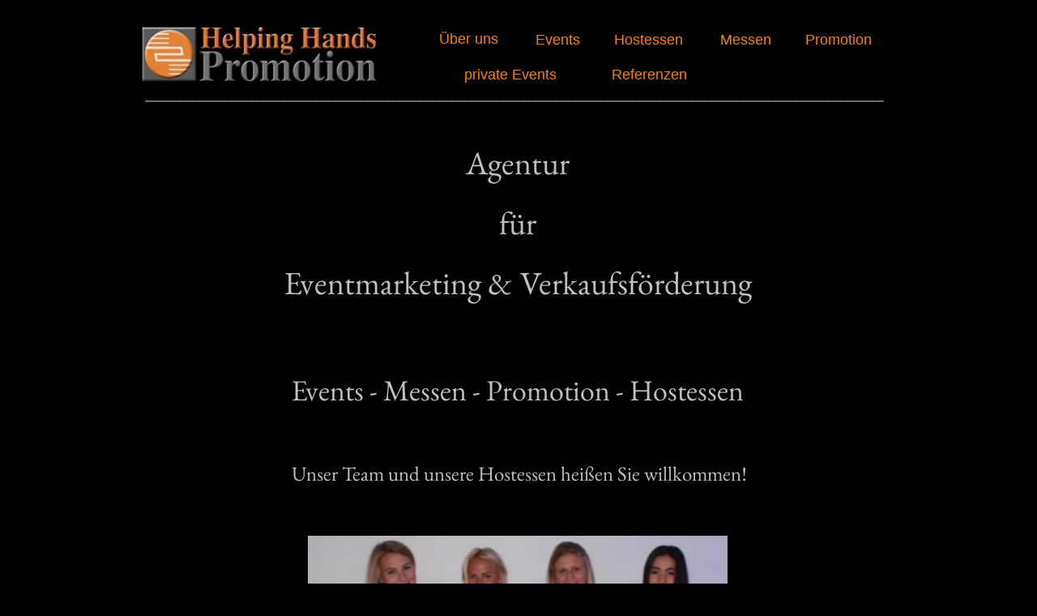

--- FILE ---
content_type: text/html
request_url: https://helpinghands.de/
body_size: 168432
content:
<!DOCTYPE html>
<html>
<head>
<meta charset="UTF-8">
<title>Events - Messen - Hostessen - Helping Hands Promotion</title>
<meta name="referrer" content="same-origin">
<meta name="robots" content="max-image-preview:large">
<meta name="viewport" content="width=960">
<link rel="preload" href="css/EBGaramond-Regular.woff2" as="font" crossorigin>
<style>html,body{-webkit-text-zoom:reset !important}@font-face{font-display:block;font-family:"EB Garamond";src:url('css/EBGaramond-Regular.woff2') format('woff2'),url('css/EBGaramond-Regular.woff') format('woff');font-weight:400}body>div{font-size:0}p,span,h1,h2,h3,h4,h5,h6,a,li{margin:0;word-spacing:normal;word-wrap:break-word;-ms-word-wrap:break-word;pointer-events:auto;-ms-text-size-adjust:none !important;-moz-text-size-adjust:none !important;-webkit-text-size-adjust:none !important;text-size-adjust:none !important;max-height:10000000px}sup{font-size:inherit;vertical-align:baseline;position:relative;top:-0.4em}sub{font-size:inherit;vertical-align:baseline;position:relative;top:0.4em}ul{display:block;word-spacing:normal;word-wrap:break-word;line-break:normal;list-style-type:none;padding:0;margin:0;-moz-padding-start:0;-khtml-padding-start:0;-webkit-padding-start:0;-o-padding-start:0;-padding-start:0;-webkit-margin-before:0;-webkit-margin-after:0}li{display:block;white-space:normal}[data-marker]::before{content:attr(data-marker) ' ';-webkit-user-select:none;-khtml-user-select:none;-moz-user-select:none;-ms-user-select:none;-o-user-select:none;user-select:none;text-wrap:nowrap}li p{-webkit-touch-callout:none;-webkit-user-select:none;-khtml-user-select:none;-moz-user-select:none;-ms-user-select:none;-o-user-select:none;user-select:none}form{display:inline-block}a{text-decoration:inherit;color:inherit;-webkit-tap-highlight-color:rgba(0,0,0,0)}textarea{resize:none}.shm-l{float:left;clear:left}.shm-r{float:right;clear:right;shape-outside:content-box}.btf{display:none}.plyr{min-width:0 !important}html{font-family:sans-serif}body{font-size:0;margin:0;--z:1;zoom:var(--z)}audio,video{display:inline-block;vertical-align:baseline}audio:not([controls]){display:none;height:0}[hidden],template{display:none}a{background:0 0;outline:0}b,strong{font-weight:700}dfn{font-style:italic}h1,h2,h3,h4,h5,h6{font-size:1em;line-height:1;margin:0}img{border:0}svg:not(:root){overflow:hidden}button,input,optgroup,select,textarea{color:inherit;font:inherit;margin:0}button{overflow:visible}button,select{text-transform:none}button,html input[type=button],input[type=submit]{-webkit-appearance:button;cursor:pointer;box-sizing:border-box;white-space:normal}input[type=date],input[type=email],input[type=number],input[type=password],input[type=text],textarea{-webkit-appearance:none;appearance:none;box-sizing:border-box}button[disabled],html input[disabled]{cursor:default}button::-moz-focus-inner,input::-moz-focus-inner{border:0;padding:0}input{line-height:normal}input[type=checkbox],input[type=radio]{box-sizing:border-box;padding:0}input[type=number]::-webkit-inner-spin-button,input[type=number]::-webkit-outer-spin-button{height:auto}input[type=search]{-webkit-appearance:textfield;-moz-box-sizing:content-box;-webkit-box-sizing:content-box;box-sizing:content-box}input[type=search]::-webkit-search-cancel-button,input[type=search]::-webkit-search-decoration{-webkit-appearance:none}textarea{overflow:auto;box-sizing:border-box;border-color:#ddd}optgroup{font-weight:700}table{border-collapse:collapse;border-spacing:0}td,th{padding:0}blockquote{margin-block-start:0;margin-block-end:0;margin-inline-start:0;margin-inline-end:0}:-webkit-full-screen-ancestor:not(iframe){-webkit-clip-path:initial !important}
html{-webkit-font-smoothing:antialiased; -moz-osx-font-smoothing:grayscale}#b{background-color:#000}.ps13{position:relative;margin-top:28px}.v2{display:block}.s14{width:960px;margin-left:auto;margin-right:auto;min-height:1848px}.z5{pointer-events:none}.v3{display:inline-block;vertical-align:top}.ps14{position:relative;margin-left:10px;margin-top:0}.s15{min-width:926px;width:926px;min-height:103px}.ps15{position:relative;margin-left:0;margin-top:0}.s16{min-width:301px;width:301px;min-height:79px;height:79px}.z6{z-index:14;pointer-events:auto}.i3{position:absolute;left:0;width:301px;height:78px;top:0;border:0}.ps16{position:relative;margin-left:9px;margin-top:-70px}.s17{min-width:917px;width:917px;min-height:94px;line-height:0}.ps17{position:relative;margin-left:361px;margin-top:0}.s18{min-width:538px;width:538px;min-height:24px}.s19{min-width:76px;width:76px;overflow:hidden;height:23px}.z7{pointer-events:auto}.p3{text-indent:0;padding-bottom:0;padding-right:0;text-align:center}.f7{font-family:"Helvetica Neue", sans-serif;font-size:18px;font-size:calc(18px * var(--f));line-height:1.223;font-weight:400;font-style:normal;text-decoration:none;text-transform:none;letter-spacing:normal;color:#f67f0a;background-color:initial;text-shadow:none}.ps18{position:relative;margin-left:44px;margin-top:1px}.s20{min-width:56px;width:56px;overflow:hidden;height:23px}.ps19{position:relative;margin-left:40px;margin-top:1px}.s21{min-width:88px;width:88px;overflow:hidden;height:23px}.ps20{position:relative;margin-left:43px;margin-top:1px}.s22{min-width:66px;width:66px;overflow:hidden;height:23px}.ps21{position:relative;margin-left:39px;margin-top:1px}.s23{min-width:86px;width:86px;overflow:hidden;height:23px}.ps22{position:relative;margin-left:393px;margin-top:20px}.s24{min-width:276px;width:276px;min-height:23px}.s25{min-width:116px;width:116px;overflow:hidden;height:23px}.ps23{position:relative;margin-left:67px;margin-top:0}.s26{min-width:93px;width:93px;overflow:hidden;height:23px}.s27{min-width:917px;width:917px;overflow:hidden;height:27px}.z8{z-index:13;pointer-events:auto}.p4{text-indent:0;padding-bottom:0;padding-right:0;text-align:left}.f8{font-family:"EB Garamond";font-size:15px;font-size:calc(15px * var(--f));line-height:1.801;font-weight:400;font-style:normal;text-decoration:none;text-transform:none;letter-spacing:normal;color:#808080;background-color:initial;text-shadow:none}.f9{font-family:"EB Garamond";font-size:15px;font-size:calc(15px * var(--f));line-height:1.801;font-weight:400;font-style:normal;text-decoration:underline;text-transform:none;letter-spacing:normal;color:#808080;background-color:initial;text-shadow:none}.ps24{position:relative;margin-left:97px;margin-top:33px}.s28{min-width:764px;width:764px;overflow:hidden;height:222px}.f10{font-family:"EB Garamond";font-size:40px;font-size:calc(40px * var(--f));line-height:1.851;font-weight:400;font-style:normal;text-decoration:none;text-transform:none;letter-spacing:normal;color:#c0c0c0;background-color:initial;text-shadow:none}.ps25{position:relative;margin-left:97px;margin-top:63px}.s29{min-width:764px;width:764px;overflow:hidden;height:68px}.f11{font-family:"EB Garamond";font-size:36px;font-size:calc(36px * var(--f));line-height:1.834;font-weight:400;font-style:normal;text-decoration:none;text-transform:none;letter-spacing:normal;color:#c0c0c0;background-color:initial;text-shadow:none}.ps26{position:relative;margin-left:180px;margin-top:45px}.s30{min-width:602px;width:602px;overflow:hidden;height:47px}.f12{font-family:"EB Garamond";font-size:25px;font-size:calc(25px * var(--f));line-height:1.801;font-weight:400;font-style:normal;text-decoration:none;text-transform:none;letter-spacing:normal;color:#c0c0c0;background-color:initial;text-shadow:none}.ps27{position:relative;margin-left:220px;margin-top:52px}.s31{min-width:518px;width:518px;min-height:430px;height:430px}.i4{position:absolute;left:0;width:518px;height:430px;top:0;border:0}</style>
<link onload="this.media='all';this.onload=null;" rel="stylesheet" href="css/site.1cc194.css" media="print">
<noscript><link rel="stylesheet" href="css/site.1cc194.css" type="text/css"></noscript>
</head>
<body style="--sw:0px" id="b">
<script>!function(){var e=document.body;"0"===e.style.getPropertyValue("--sw")&&e.style.setProperty("--sw","0px");var t=document.createElement("P");t.innerHTML="&nbsp;",t.style.cssText="position:fixed;visible:hidden;font-size:100px;zoom:1",e.appendChild(t);var n=function(t){return function(){var n=Math.trunc(1e4/parseFloat(window.getComputedStyle(t).getPropertyValue("font-size")))/100;n!=e.style.getPropertyValue("--f")&&e.style.setProperty("--f",n)}}(t);if("ResizeObserver"in window)new ResizeObserver(n).observe(t);else if("requestAnimationFrame"in window){var r=function(){n(),requestAnimationFrame(r)};requestAnimationFrame(r)}else setInterval(n,100)}()</script>

<div class="ps13 v2 s14 z5">
<div class="v3 ps14 s15">
<div class="v3 ps15 s16 c3 z6">
<picture>
<source srcset="images/c/logo-h2p-horiz-black-299-301.webp 1x" type="image/webp">
<source srcset="images/8/logo-h2p-horiz-black-299-301.jpg 1x">
<img src="images/8/logo-h2p-horiz-black-299-301.jpg" class="i3">
</picture>
</div>
<div class="v3 ps16 s17">
<div class="v3 ps17 s18">
<div class="v3 ps15 s19 c3 z7">
<h3 class="p3"><a href="uber-uns.html" class="f7">Über uns</a></h3>
</div>
<div class="v3 ps18 s20 c3 z7">
<h3 class="p3"><a href="events.html" class="f7">Events</a></h3>
</div>
<div class="v3 ps19 s21 c3 z7">
<h3 class="p3"><a href="hostessen.html" class="f7">Hostessen</a></h3>
</div>
<div class="v3 ps20 s22 c3 z7">
<h3 class="p3"><a href="messen.html" class="f7">Messen</a></h3>
</div>
<div class="v3 ps21 s23 c3 z7">
<h3 class="p3"><a href="promotion.html" class="f7">Promotion</a></h3>
</div>
</div>
<div class="v3 ps22 s24">
<div class="v3 ps15 s25 c3 z7">
<h3 class="p3"><a href="private-events.html" class="f7">private Events</a></h3>
</div>
<div class="v3 ps23 s26 c3 z7">
<h3 class="p3"><a href="etats-referenzen.html" class="f7">Referenzen</a></h3>
</div>
</div>
<div class="v3 ps15 s27 c3 z8">
<p class="p4 f8"><span class="f9">__________________________________________________________________________________________________________________________</span></p>
</div>
</div>
</div>
<div class="v3 ps24 s28 c3 z7">
<h1 class="p3 f10">Agentur</h1>
<h1 class="p3 f10">für</h1>
<h1 class="p3 f10">Eventmarketing &amp; Verkaufsförderung</h1>
</div>
<div class="v3 ps25 s29 c3 z7">
<h1 class="p3 f11">Events - Messen - Promotion - Hostessen</h1>
</div>
<div class="v3 ps26 s30 c3 z7">
<h1 class="p3 f12">Unser Team und unsere Hostessen heißen Sie willkommen!</h1>
</div>
<div class="v3 ps27 s31 c3 z7">
<picture>
<source srcset="images/0/eingesetztes-bild-516-518.webp 1x" type="image/webp">
<source srcset="images/8/eingesetztes-bild-516-518.jpg 1x">
<img src="images/8/eingesetztes-bild-516-518.jpg" class="i4">
</picture>
</div>
<div class="v1 ps1 s1 c1 z1">
<picture>
<source srcset="images/6/eingesetztes-bild-516-1-518.webp 1x" type="image/webp">
<source srcset="images/p/eingesetztes-bild-516-1-518.jpg 1x">
<img src="images/p/eingesetztes-bild-516-1-518.jpg" loading="lazy" class="i1">
</picture>
</div>
<div class="v1 ps2 s2 c1 z1">
<h1 class="p1 f1">Unsere aktuellen Jobangebote findet ihr unter dem folgenden Link:</h1>
</div>
<div class="v1 ps3 s3 c1 z1">
<h1 class="p2"><a href="http://www.helpinghands.app" target="_blank" rel="noopener" class="f2">Jobangebote</a></h1>
</div>
<div class="v1 ps4 s4 z2">
<div class="v1 ps5 s5">
<div class="v1 ps5 s6 c1 z1">
<p class="p1 f3">______________________________________________________________________________________________________________________________</p>
</div>
<div class="v1 ps6 s7 c1 z1">
<h3 class="p1 f4">Helping Hands Promotion &amp; Event GmbH &amp; Co. KG</h3>
<h3 class="p1 f4">Sandstücken 4</h3>
<h3 class="p1 f4">25491 Hetlingen</h3>
</div>
<div class="v1 ps7 s8 c1 z1">
<h3 class="p2"><a href="agb.html" class="f5">AGB</a></h3>
</div>
<div class="v1 ps8 s9 c1 z1">
<h3 class="p2"><a href="impressum-datenschutz.html" class="f5">Impressum/Datenschutz</a></h3>
</div>
</div>
</div>
<div class="v1 ps9 s10">
<div class="v1 ps5 s11">
<div class="v1 ps10 s12 c1 z3">
<h3 class="p1 f4">Tel: +49 (0) 4103 - 18 99 111</h3>
<h3 class="p1 f4">Mobil &amp; iMessage &amp; WhatsApp: +49 (0) 160 - 33 22 11 0</h3>
<h3 class="p1"><a href="javascript:em1();" class="f6">mail to: info@helpinghands.de</a></h3>
</div>
<div class="v1 ps11 s13 c1 z1">
<a href="https://instagram.com/helping_hands_promotion" class="a1"><svg viewBox="0 0 128 128" xmlns="http://www.w3.org/2000/svg" xmlns:xlink="http://www.w3.org/1999/xlink" class="i2"><defs><clipPath id="un1-1"><path d="M127.615 37.6132v0c-.1064-5.3094-1.1123-10.5623-2.9749-15.5353h-.0001c-1.607-4.2705-4.1262-8.1389-7.3818-11.3357l0-.0001c-3.1968-3.2557-7.0653-5.7749-11.3357-7.38184l0 0C100.949 1.4976 95.6964.4917 90.3871.3854 83.5608.0738 81.3813.0003 64 .0003c-17.3813 0-19.5608.07355-26.387.38507l-.0001-.0001C32.3035.4916 27.0506 1.4974 22.0775 3.36l-.0001 0c-4.2705 1.6069-8.139 4.1261-11.3357 7.3818l0-.0001C7.486 13.9385 4.9669 17.8069 3.3599 22.0774l-.0001-.0001C1.4972 27.0503.4913 32.3032.385 37.6125c-.3115 6.8263-.3851 9.0057-.3851 26.387 0 17.3813.0736 19.5607.38507 26.387H.3848c.1063 5.3093 1.1122 10.5622 2.9747 15.5353l0 0c1.607 4.2704 4.1261 8.1388 7.3818 11.3356v0c3.1967 3.2556 7.0652 5.7748 11.3357 7.3817h0c4.973 1.8625 10.2259 2.8684 15.5352 2.9747 6.8262.3115 9.0057.3851 26.387.3851 17.3812 0 19.5607-.0737 26.387-.3852v0c5.3093-.1064 10.5622-1.1123 15.5353-2.9748v0c8.5966-3.3249 15.3926-10.1208 18.7174-18.7175h-.0001c1.8626-4.9731 2.8684-10.226 2.9748-15.5354 .3114-6.8262.385-9.0057.385-26.387 0-17.3814-.0736-19.5607-.3851-26.387Zm-11.441 52.2872h-.0001c-.0482 4.0644-.7948 8.0902-2.207 11.9017v0c-2.1563 5.5899-6.5746 10.0082-12.1645 12.1645h0c-3.8116 1.4122-7.8375 2.1587-11.9019 2.207 -6.7578.3084-8.7847.3737-25.9003.3737s-19.1426-.0653-25.9004-.3737v-.0001c-4.0645-.0483-8.0904-.7948-11.9018-2.207h0c-2.784-1.0275-5.3023-2.6659-7.3698-4.7946h0c-2.1289-2.0676-3.7673-4.586-4.7948-7.37h-.0001c-1.4123-3.8115-2.1589-7.8373-2.207-11.9017 -.3085-6.7588-.3738-8.786-.3738-25.9004s.0653-19.1417.3737-25.9004l-.0001-.0001c.0481-4.0644.7946-8.0903 2.207-11.9017l0 0c1.0274-2.7841 2.6658-5.3024 4.7946-7.36993v0c2.0675-2.1288 4.5858-3.7672 7.3698-4.79468v0c3.8114-1.4122 7.8373-2.1588 11.9017-2.207 6.7587-.3084 8.786-.3737 25.9004-.3737 17.1144 0 19.1416.0653 25.9002.3736v0c4.0644.0482 8.0903.7948 11.9019 2.207l0-.0001c2.7839 1.0275 5.3022 2.6658 7.3697 4.7946h-.0001c2.1288 2.0675 3.7672 4.5859 4.7947 7.37v-.0001c1.4122 3.8114 2.1588 7.8372 2.207 11.9016 .3084 6.7587.3737 8.786.3737 25.9004 0 17.1144-.0654 19.1415-.3738 25.9002ZM64.0003 31.1565v0c-18.1391 0-32.8436 14.7046-32.8436 32.8436 0 18.139 14.7046 32.8435 32.8436 32.8435C82.1393 96.8435 96.8438 82.139 96.8438 64v0c-.0001-18.1391-14.7046-32.8437-32.8436-32.8437Zm0 54.2346v0c-11.814-.0001-21.3911-9.5772-21.3911-21.3912 0-11.814 9.5771-21.3911 21.3911-21.3911 11.8139 0 21.391 9.5771 21.391 21.3911 -.0001 0-.0001 0-.0001 0v0c0 11.8139-9.5771 21.391-21.3911 21.391 -.0001 0-.0001-.0001-.0001-.0001Zm34.1052-63.1605v-.0001c-4.2328 0-7.6641 3.4313-7.6641 7.6641 0 4.2327 3.4313 7.664 7.6641 7.664 4.2327-.0001 7.664-3.4314 7.664-7.6642v0c-.0001-4.2328-3.4314-7.6641-7.6642-7.6641Z"/></clipPath></defs><g clip-path="url(#un1-1)"><image id="un1-2" width="512" height="512" transform="scale(.25)" xlink:href="[data-uri]"/></g></svg></a>
</div>
<div class="v1 ps12 s6 c1 z4">
<p class="p1 f3">______________________________________________________________________________________________________________________________</p>
</div>
</div>
</div>
</div>
<div class="btf c2">
</div>
<script>!function(){if("Promise"in window&&void 0!==window.performance){var e,t,r=document,n=function(){return r.createElement("link")},o=new Set,a=n(),i=a.relList&&a.relList.supports&&a.relList.supports("prefetch"),s=location.href.replace(/#[^#]+$/,"");o.add(s);var c=function(e){var t=location,r="http:",n="https:";if(e&&e.href&&e.origin==t.origin&&[r,n].includes(e.protocol)&&(e.protocol!=r||t.protocol!=n)){var o=e.pathname;if(!(e.hash&&o+e.search==t.pathname+t.search||"?preload=no"==e.search.substr(-11)||".html"!=o.substr(-5)&&".html"!=o.substr(-5)&&"/"!=o.substr(-1)))return!0}},u=function(e){var t=e.replace(/#[^#]+$/,"");if(!o.has(t)){if(i){var a=n();a.rel="prefetch",a.href=t,r.head.appendChild(a)}else{var s=new XMLHttpRequest;s.open("GET",t,s.withCredentials=!0),s.send()}o.add(t)}},p=function(e){return e.target.closest("a")},f=function(t){var r=t.relatedTarget;r&&p(t)==r.closest("a")||e&&(clearTimeout(e),e=void 0)},d={capture:!0,passive:!0};r.addEventListener("touchstart",function(e){t=performance.now();var r=p(e);c(r)&&u(r.href)},d),r.addEventListener("mouseover",function(r){if(!(performance.now()-t<1200)){var n=p(r);c(n)&&(n.addEventListener("mouseout",f,{passive:!0}),e=setTimeout(function(){u(n.href),e=void 0},80))}},d)}}();dpth="/";!function(){var e={},t={},n={};window.ld=function(a,r,o){var c=function(){"interactive"==document.readyState?(r&&r(),document.addEventListener("readystatechange",function(){"complete"==document.readyState&&o&&o()})):"complete"==document.readyState?(r&&r(),o&&o()):document.addEventListener("readystatechange",function(){"interactive"==document.readyState&&r&&r(),"complete"==document.readyState&&o&&o()})},d=(1<<a.length)-1,u=0,i=function(r){var o=a[r],i=function(){for(var t=0;t<a.length;t++){var r=(1<<t)-1;if((u&r)==r&&n[a[t]]){if(!e[a[t]]){var o=document.createElement("script");o.textContent=n[a[t]],document.body.appendChild(o),e[a[t]]=!0}if((u|=1<<t)==d)return c(),0}}return 1};if(null==t[o]){t[o]=[];var f=new XMLHttpRequest;f.open("GET",o,!0),f.onload=function(){n[o]=f.responseText,[].forEach.call(t[o],function(e){e()})},t[o].push(i),f.send()}else{if(e[o])return i();t[o].push(i)}return 1};if(a.length)for(var f=0;f<a.length&&i(f);f++);else c()}}();ld([],function(){!function(){var e=document.querySelectorAll('a[href^="#"]');[].forEach.call(e,function(e){var t=navigator.userAgent,a=/chrome/i.test(t),o=/firefox/i.test(t),n=/iPad|iPhone|iPod/.test(t)&&!window.MSStream||"MacIntel"===navigator.platform&&navigator.maxTouchPoints>1;e.addEventListener("click",function(t){var r=!1,i=document.body.parentNode;n&&"none"!=getComputedStyle(i).getPropertyValue("scroll-snap-type")&&(i.setAttribute("data-snap",i.style.scrollSnapType),i.style.scrollSnapType="none",r=!0);var s=0;if(e.hash.length>1){var u=parseFloat(getComputedStyle(document.body).getPropertyValue("zoom"));!o&&u||(u=1);var l=e.hash.slice(1),c=document.getElementById(l);if(null===c&&null===(c=document.querySelector('[name="'+l+'"]')))return;s=a?c.getBoundingClientRect().top*u+pageYOffset:(c.getBoundingClientRect().top+pageYOffset)*u}else if(r)for(var m=document.querySelectorAll("[data-block-group]"),p=0;p<m.length;p++)if("none"!=getComputedStyle(m[p]).getPropertyValue("scroll-snap-align")){c=m[p];break}if(r)window.smoothScroll(t,c,1);else if("scrollBehavior"in document.documentElement.style)scroll({top:s,left:0,behavior:"smooth"});else if("requestAnimationFrame"in window){var d=pageYOffset,f=null;requestAnimationFrame(function e(t){f||(f=t);var a=(t-f)/400;scrollTo(0,d<s?(s-d)*a+d:d-(d-s)*a),a<1?requestAnimationFrame(e):scrollTo(0,s)})}else scrollTo(0,s);t.preventDefault()},!1)})}(),window.smoothScroll=function(e,t,a,o){e.stopImmediatePropagation();var n,r=pageYOffset;t?(("string"==typeof t||t instanceof String)&&(t=document.querySelector(t)),n=t.getBoundingClientRect().top):n=-r;var i=navigator.userAgent,s=/chrome/i.test(i),u=/firefox/i.test(i),l=parseFloat(getComputedStyle(document.body).getPropertyValue("zoom"));!u&&l||(l=1);var c=n*l+(s?0:r*(l-1)),m=null;function p(){d(window.performance.now?window.performance.now():Date.now())}function d(e){null===m&&(m=e);var n=(e-m)/1e3,i=function(e,t,a){switch(o){case"linear":break;case"easeInQuad":e*=e;break;case"easeOutQuad":e=1-(1-e)*(1-e);break;case"easeInCubic":e*=e*e;break;case"easeOutCubic":e=1-Math.pow(1-e,3);break;case"easeInOutCubic":e=e<.5?4*e*e*e:1-Math.pow(-2*e+2,3)/2;break;case"easeInQuart":e*=e*e*e;break;case"easeOutQuart":e=1-Math.pow(1-e,4);break;case"easeInOutQuart":e=e<.5?8*e*e*e*e:1-Math.pow(-2*e+2,4)/2;break;case"easeInQuint":e*=e*e*e*e;break;case"easeOutQuint":e=1-Math.pow(1-e,5);break;case"easeInOutQuint":e=e<.5?16*e*e*e*e*e:1-Math.pow(-2*e+2,5)/2;break;case"easeInCirc":e=1-Math.sqrt(1-Math.pow(e,2));break;case"easeOutCirc":e=Math.sqrt(1-Math.pow(0,2));break;case"easeInOutCirc":e=e<.5?(1-Math.sqrt(1-Math.pow(2*e,2)))/2:(Math.sqrt(1-Math.pow(-2*e+2,2))+1)/2;break;case"easeInOutQuad":default:e=e<.5?2*e*e:1-Math.pow(-2*e+2,2)/2}e>1&&(e=1);return t+a*e}(n/a,r,c);window.scrollTo(0,i),n<a?"requestAnimationFrame"in window?requestAnimationFrame(d):setTimeout(p,1e3/120):(/iPad|iPhone|iPod/.test(navigator.userAgent)&&!window.MSStream||"MacIntel"===navigator.platform&&navigator.maxTouchPoints>1)&&(t&&t.scrollIntoView(),setTimeout(function(){var e=document.body.parentNode;e.style.scrollSnapType=e.getAttribute("data-snap"),e.removeAttribute("data-snap")},100))}return"requestAnimationFrame"in window?requestAnimationFrame(d):setTimeout(p,1e3/120),!1};!function(){var e=null;if(location.hash){var t=location.hash.replace("#",""),n=function(){var o=document.getElementById(t);null===o&&(o=document.querySelector('[name="'+t+'"]')),o&&o.scrollIntoView(!0),"0px"===window.getComputedStyle(document.body).getPropertyValue("min-width")?setTimeout(n,100):null!=e&&setTimeout(e,100)};n()}else null!=e&&e()}();});</script>
</body>
</html>

--- FILE ---
content_type: text/css
request_url: https://helpinghands.de/css/site.1cc194.css
body_size: 19577
content:
body{--f:1;min-width:960px}.v1{display:inline-block;vertical-align:top}.ps1{position:relative;margin-left:220px;margin-top:21px}.s1{min-width:518px;width:518px;min-height:346px;height:346px}.z1{pointer-events:auto}.i1{position:absolute;left:0;width:518px;height:345px;top:1px;border:0}.ps2{position:relative;margin-left:173px;margin-top:25px}.s2{min-width:644px;width:644px;overflow:hidden;height:48px}.p1{text-indent:0;padding-bottom:0;padding-right:0;text-align:left}.f1{font-family:"EB Garamond";font-size:24px;font-size:calc(24px * var(--f));line-height:1.834;font-weight:400;font-style:normal;text-decoration:none;text-transform:none;letter-spacing:normal;color:#fff;background-color:initial;text-shadow:none}.ps3{position:relative;margin-left:-383px;margin-top:76px}.s3{min-width:122px;width:122px;overflow:hidden;height:46px}.p2{text-indent:0;padding-bottom:0;padding-right:0;text-align:center}.f2{font-family:"EB Garamond";font-size:24px;font-size:calc(24px * var(--f));line-height:1.834;font-weight:400;font-style:normal;text-decoration:underline;text-transform:none;letter-spacing:normal;color:#fff;background-color:initial;text-shadow:none}.ps4{position:relative;margin-left:7px;margin-top:10px}.s4{min-width:947px;width:947px;min-height:125px}.z2{z-index:16}.ps5{position:relative;margin-left:0;margin-top:0}.s5{min-width:947px;width:947px;min-height:125px;line-height:0}.s6{min-width:947px;width:947px;overflow:hidden;height:29px}.f3{font-family:"EB Garamond";font-size:15px;font-size:calc(15px * var(--f));line-height:1.801;font-weight:400;font-style:normal;text-decoration:none;text-transform:none;letter-spacing:normal;color:#c0c0c0;background-color:initial;text-shadow:none}.ps6{position:relative;margin-left:426px;margin-top:-4px}.s7{min-width:361px;width:361px;overflow:hidden;height:100px}.f4{font-family:"EB Garamond";font-size:16px;font-size:calc(16px * var(--f));line-height:1.563;font-weight:400;font-style:normal;text-decoration:none;text-transform:none;letter-spacing:normal;color:#c0c0c0;background-color:initial;text-shadow:none}.ps7{position:relative;margin-left:-698px;margin-top:27px}.s8{min-width:38px;width:38px;overflow:hidden;height:25px}.f5{font-family:"EB Garamond";font-size:18px;font-size:calc(18px * var(--f));line-height:1.279;font-weight:400;font-style:normal;text-decoration:none;text-transform:none;letter-spacing:normal;color:#f67f0a;background-color:initial;text-shadow:none}.ps8{position:relative;margin-left:-40px;margin-top:65px}.s9{min-width:173px;width:173px;overflow:hidden;height:25px}.ps9{position:relative;margin-left:6px;margin-top:10px}.s10{min-width:947px;width:947px;min-height:151px}.s11{min-width:947px;width:947px;min-height:151px;line-height:0}.ps10{position:relative;margin-left:427px;margin-top:0}.s12{min-width:361px;width:361px;overflow:hidden;height:125px}.z3{z-index:21;pointer-events:auto}.f6{font-family:"EB Garamond";font-size:16px;font-size:calc(16px * var(--f));line-height:1.563;font-weight:400;font-style:normal;text-decoration:none;text-transform:none;letter-spacing:normal;color:#c0c0c0;background-color:initial;text-shadow:none}.ps11{position:relative;margin-left:-702px;margin-top:32px}.s13{min-width:47px;width:47px;min-height:47px;height:47px}.a1{display:block}.i2{position:absolute;left:0;min-width:47px;max-width:47px;min-height:47px;max-height:47px;top:0}.ps12{position:relative;margin-left:0;margin-top:-3px}.z4{z-index:20;pointer-events:auto}.c2{display:inline-block;position:relative;margin-left:0;margin-top:0}body{--f:1;min-width:960px}.ps28{position:relative;margin-left:79px;margin-top:36px}.s32{min-width:802px;width:802px;overflow:hidden;height:40px}.f13{font-family:"EB Garamond";font-size:24px;font-size:calc(24px * var(--f));line-height:1.626;font-weight:400;font-style:normal;text-decoration:none;text-transform:none;letter-spacing:normal;color:#ccc;background-color:initial;text-shadow:none}.ps29{position:relative;margin-left:304px;margin-top:17px}.s33{min-width:353px;width:353px;min-height:236px;height:236px}.i5{position:absolute;left:0;width:353px;height:235px;top:1px;border:0}.ps30{position:relative;margin-left:80px;margin-top:10px}.s34{min-width:801px;width:801px;overflow:hidden;height:78px}.ps31{position:relative;margin-left:244px;margin-top:27px}.s35{min-width:473px;width:473px;min-height:288px;height:288px}.i6{position:absolute;left:0;width:473px;height:287px;top:1px;border:0}.ps32{position:relative;margin-left:81px;margin-top:24px}.s36{min-width:802px;width:802px;overflow:hidden;height:117px}.ps33{position:relative;margin-left:104px;margin-top:19px}.s37{min-width:746px;width:746px;min-height:290px}.ps34{position:relative;margin-left:0;margin-top:6px}.s38{min-width:209px;width:209px;min-height:278px;height:278px}.i7{position:absolute;left:0;width:209px;height:278px;top:0;border:0}.ps35{position:relative;margin-left:103px;margin-top:0}.s39{min-width:434px;width:434px;min-height:290px;height:290px}.i8{position:absolute;left:0;width:434px;height:289px;top:1px;border:0}.ps36{position:relative;margin-left:81px;margin-top:30px}.s40{min-width:802px;width:802px;overflow:hidden;height:78px}.ps37{position:relative;margin-left:9px;margin-top:111px}.ps38{position:relative;margin-left:88px;margin-top:5px}.s41{min-width:700px;width:700px;min-height:100px}.ps39{position:relative;margin-left:0;margin-top:31px}.s42{min-width:173px;width:173px;min-height:63px;line-height:0}.ps40{position:relative;margin-left:2px;margin-top:0}.ps41{position:relative;margin-left:0;margin-top:13px}.ps42{position:relative;margin-left:166px;margin-top:0}.ps43{position:relative;margin-left:0;margin-top:10px}.z9{z-index:29;pointer-events:auto}.z10{z-index:28;pointer-events:auto}body{--f:1;min-width:960px}.ps60{position:relative;margin-left:79px;margin-top:32px}.s60{min-width:801px;width:801px;overflow:hidden;height:38px}.f19{font-family:"EB Garamond";font-size:21px;font-size:calc(21px * var(--f));line-height:1.620;font-weight:400;font-style:normal;text-decoration:none;text-transform:none;letter-spacing:normal;color:#ccc;background-color:initial;text-shadow:none}.ps61{position:relative;margin-left:19px;margin-top:47px}.s61{min-width:923px;width:923px;min-height:317px}.s62{min-width:302px;width:302px;min-height:227px;height:227px}.z14{z-index:14;pointer-events:auto}.i11{position:absolute;left:0;width:302px;height:227px;top:0;border:0}.ps62{position:relative;margin-left:60px;margin-top:-240px}.s63{min-width:801px;width:801px;min-height:317px;line-height:0}.z15{z-index:7;pointer-events:auto}.ps63{position:relative;margin-left:0;margin-top:32px}.s64{min-width:801px;width:801px;overflow:hidden;height:247px}.z16{z-index:8;pointer-events:auto}.ps64{position:relative;margin-left:621px;margin-top:-304px}.ps65{position:relative;margin-left:79px;margin-top:102px}.s65{min-width:801px;width:801px;overflow:hidden;height:73px}.ps66{position:relative;margin-left:14px;margin-top:20px}.s66{min-width:946px;width:946px;min-height:120px}.s67{min-width:946px;width:946px;min-height:120px;line-height:0}.s68{min-width:946px;width:946px;overflow:hidden;height:30px}.z17{z-index:23;pointer-events:auto}.f20{font-family:"EB Garamond";font-size:14px;font-size:calc(14px * var(--f));line-height:1.858;font-weight:400;font-style:normal;text-decoration:none;text-transform:none;letter-spacing:normal;color:#c0c0c0;background-color:initial;text-shadow:none}.ps67{position:relative;margin-left:426px;margin-top:-5px}.s69{min-width:361px;width:361px;overflow:hidden;height:92px}.z18{z-index:22;pointer-events:auto}.f21{font-family:"EB Garamond";font-size:15px;font-size:calc(15px * var(--f));line-height:1.534;font-weight:400;font-style:normal;text-decoration:none;text-transform:none;letter-spacing:normal;color:#c0c0c0;background-color:initial;text-shadow:none}.ps68{position:relative;margin-left:-697px;margin-top:26px}.s70{min-width:39px;width:39px;overflow:hidden;height:26px}.f22{font-family:"EB Garamond";font-size:17px;font-size:calc(17px * var(--f));line-height:1.295;font-weight:400;font-style:normal;text-decoration:none;text-transform:none;letter-spacing:normal;color:#f67f0a;background-color:initial;text-shadow:none}.ps69{position:relative;margin-left:-41px;margin-top:64px}.s71{min-width:173px;width:173px;overflow:hidden;height:26px}.ps70{position:relative;margin-left:14px;margin-top:15px}.s72{min-width:946px;width:946px;min-height:151px}.z19{z-index:24}.s73{min-width:946px;width:946px;min-height:151px;line-height:0}.ps71{position:relative;margin-left:426px;margin-top:0}.f23{font-family:"EB Garamond";font-size:15px;font-size:calc(15px * var(--f));line-height:1.534;font-weight:400;font-style:normal;text-decoration:none;text-transform:none;letter-spacing:normal;color:#c0c0c0;background-color:initial;text-shadow:none}.ps72{position:relative;margin-left:-701px;margin-top:32px}.s74{min-width:48px;width:48px;min-height:47px;height:47px}.i12{position:absolute;left:1px;min-width:47px;max-width:47px;min-height:47px;max-height:47px;top:0}.ps73{position:relative;margin-left:0;margin-top:-4px}body{--f:1;min-width:960px}.ps92{position:relative;margin-left:265px;margin-top:36px}.s96{min-width:420px;width:420px;min-height:315px;height:315px}.i15{position:absolute;left:0;width:420px;height:314px;top:1px;border:0}.ps93{position:relative;margin-left:74px;margin-top:35px}.s97{min-width:802px;width:802px;overflow:hidden;height:142px}.f30{font-family:"EB Garamond";font-size:22px;font-size:calc(22px * var(--f));line-height:1.592;font-weight:400;font-style:normal;text-decoration:none;text-transform:none;letter-spacing:normal;color:#ccc;background-color:initial;text-shadow:none}.ps94{position:relative;margin-left:74px;margin-top:33px}.s98{min-width:802px;width:802px;overflow:hidden;height:107px}.s99{min-width:802px;width:802px;overflow:hidden;height:212px}.ps95{position:relative;margin-left:259px;margin-top:34px}.s100{min-width:432px;width:432px;min-height:288px;height:288px}.i16{position:absolute;left:0;width:432px;height:287px;top:1px;border:0}.ps96{position:relative;margin-left:158px;margin-top:33px}.s101{min-width:645px;width:645px;overflow:hidden;height:47px}.f31{font-family:"EB Garamond";font-size:25px;font-size:calc(25px * var(--f));line-height:1.801;font-weight:400;font-style:normal;text-decoration:none;text-transform:none;letter-spacing:normal;color:#fff;background-color:initial;text-shadow:none}.ps97{position:relative;margin-left:7px;margin-top:4px}.s102{min-width:947px;width:947px;min-height:61px}.s103{min-width:947px;width:947px;min-height:61px;line-height:0}.ps98{position:relative;margin-left:413px;margin-top:0}.s104{min-width:121px;width:121px;overflow:hidden;height:45px}.f32{font-family:"EB Garamond";font-size:25px;font-size:calc(25px * var(--f));line-height:1.801;font-weight:400;font-style:normal;text-decoration:underline;text-transform:none;letter-spacing:normal;color:#fff;background-color:initial;text-shadow:none}.ps99{position:relative;margin-left:0;margin-top:-13px}.ps100{position:relative;margin-left:95px;margin-top:5px}.z30{z-index:23}body{--f:1;min-width:960px}.ps115{position:relative;margin-left:79px;margin-top:31px}.s122{min-width:801px;width:801px;overflow:hidden;height:457px}.f38{font-family:"EB Garamond";font-size:21px;font-size:calc(21px * var(--f));line-height:1.620;font-weight:400;font-style:normal;text-decoration:none;text-transform:none;letter-spacing:normal;color:#c0c0c0;background-color:initial;text-shadow:none}.ps116{position:relative;margin-left:13px;margin-top:35px}.s123{min-width:937px;width:937px;min-height:432px}.ps117{position:relative;margin-left:0;margin-top:209px}.s124{min-width:295px;width:295px;min-height:223px;height:223px}.i19{position:absolute;left:0;width:295px;height:222px;top:0;border:0}.ps118{position:relative;margin-left:68px;margin-top:-432px}.s125{min-width:797px;width:797px;min-height:429px;line-height:0}.s126{min-width:797px;width:797px;overflow:hidden;height:210px}.z34{z-index:18;pointer-events:auto}.ps119{position:relative;margin-left:224px;margin-top:1px}.s127{min-width:325px;width:325px;min-height:218px;height:218px}.i20{position:absolute;left:0;width:325px;height:217px;top:1px;border:0}.ps120{position:relative;margin-left:614px;margin-top:-220px}.s128{min-width:323px;width:323px;min-height:217px;height:217px}.z35{z-index:17;pointer-events:auto}.i21{position:absolute;left:0;width:323px;height:215px;top:1px;border:0}.ps121{position:relative;margin-left:146px;margin-top:84px}.ps122{position:relative;margin-left:-383px;margin-top:135px}.ps123{position:relative;margin-left:0;margin-top:33px}.ps124{position:relative;margin-left:96px;margin-top:25px}.s129{min-width:699px;width:699px;min-height:95px}.s130{min-width:173px;width:173px;min-height:64px;line-height:0}.ps125{position:relative;margin-left:0;margin-top:12px}.ps126{position:relative;margin-left:165px;margin-top:0}.ps127{position:relative;margin-left:8px;margin-top:15px}.s131{min-width:946px;width:946px;min-height:152px}.z36{z-index:25}.s132{min-width:946px;width:946px;min-height:152px;line-height:0}.s133{min-width:361px;width:361px;overflow:hidden;height:126px}.s134{min-width:48px;width:48px;min-height:48px;height:48px}.i22{position:absolute;left:0;min-width:48px;max-width:48px;min-height:48px;max-height:48px;top:0}body{--f:1;min-width:960px}.slick-slider{position:relative;display:block;box-sizing:border-box;-moz-box-sizing:border-box;-webkit-touch-callout:none;-webkit-user-select:none;-khtml-user-select:none;-moz-user-select:none;-ms-touch-action:pan-y;touch-action:pan-y;-ms-touch-action:none;-webkit-tap-highlight-color:transparent;pointer-events:none}
.slick-list{position:relative;display:block;margin:0;padding:0}
.slick-list:focus{outline:none}
.slick-loading .slick-list{background:white url("ajax-loader.gif") center center no-repeat}
.slick-list .dragging{cursor:pointer}
.slick-slider .slick-list,.slick-track,.slick-slide{-webkit-transform:translate(0,0);-moz-transform:translate(0,0);-ms-transform:translate(0,0);-o-transform:translate(0,0);transform:translate(0,0)}
.slick-track{position:relative;height:100%;left:0;top:0;display:inline-block;zoom:1}
.slick-track:before,.slick-track:after{content:"";display:table}
.slick-track:after{clear:both}
.slick-loading .slick-track{display:none}
.slick-slide{position:static;float:left;height:100%;min-height:1px;display:none}
.slick-active picture{pointer-events:auto}
.slick-slide img{display:block}
.slick-slide .slick-loading img{display:none}
.slick-initialized .slick-slide{display:block}
.slick-loading .slick-slide{display:none}
.slick-vertical .slick-slide{display:block;height:auto;border:1px solid transparent}
@font-face{font-family:"slick";src:url("slick.eot");src:url("slick.eot?#iefix") format("embedded-opentype"),url("slick.woff") format("woff"),url("slick.ttf") format("truetype"),url("slick.svg#slick") format("svg");font-weight:normal;font-style:normal}
.slick-prev:before{content:"\2190"}
.slick-next:before{content:"\2192"}
.slick-prev,.slick-next{position:absolute;display:block;line-height:0;font-size:0;cursor:pointer;background:transparent;color:transparent;top:50%;padding:0;border:none;outline:none}
.slick-prev:hover,.slick-prev:focus,.slick-next:hover,.slick-next:focus{outline:none;background:transparent;color:transparent}
.slick-prev:hover:before,.slick-prev:focus:before,.slick-next:hover:before,.slick-next:focus:before{opacity:1}
.slick-prev .slick-disabled:before,.slick-next .slick-disabled:before{opacity:0.25}
.slick-prev:before,.slick-next:before{font-family:"slick";line-height:1;-webkit-font-smoothing:antialiased;-moz-osx-font-smoothing:grayscale}
.slick-dots{position:absolute;list-style:none;display:block;text-align:center;padding:0;width:100%}
.slick-dots li{position:relative;display:inline-block;padding:0;cursor:pointer}
.slick-dots li button:hover,.slick-dots li button:focus{outline:none}
.slick-dots li button:hover:before,.slick-dots li button:focus:before{opacity:1}
.slick-dots li button{border:0;background:transparent;display:block;outline:none;line-height:0;font-size:0;color:transparent;padding:5px;cursor:pointer}
.slick-dots li button:before{position:absolute;top:0;left:0;content:"\2022";font-family:"slick";text-align:center;color:black;opacity:0.25;-webkit-font-smoothing:antialiased;-moz-osx-font-smoothing:grayscale}
[dir="rtl"] .slick-slide{float:right}
[dir="rtl"] .slick-next:before{content:"\2190"}
[dir="rtl"] .slick-prev:before{content:"\2192"}
.slidex {display:none}
.slider-nav .slick-list {overflow:hidden}
.slider-nav button {pointer-events:auto}
body{--f:1;min-width:960px}.ps171{position:relative;margin-left:80px;margin-top:33px}.s266{min-width:802px;width:802px;overflow:hidden;height:37px}.s267{min-width:802px;width:802px;overflow:hidden;height:72px}.ps172{position:relative;margin-left:54px;margin-top:21px}.s268{min-width:878px;width:878px;min-height:231px}.ps173{position:relative;margin-left:0;margin-top:14px}.s269{min-width:272px;width:272px;min-height:204px;height:204px}.i31{position:absolute;left:0;width:272px;height:203px;top:1px;border:0}.ps174{position:relative;margin-left:73px;margin-top:0}.s270{min-width:174px;width:174px;min-height:231px;height:231px}.i32{position:absolute;left:0;width:174px;height:231px;top:0;border:0}.ps175{position:relative;margin-left:54px;margin-top:14px}.s271{min-width:305px;width:305px;min-height:204px;height:204px}.i33{position:absolute;left:0;width:305px;height:203px;top:1px;border:0}.ps176{position:relative;margin-left:286px;margin-top:45px}.s272{min-width:388px;width:388px;min-height:291px;height:291px}.i34{position:absolute;left:0;width:388px;height:290px;top:1px;border:0}.ps177{position:relative;margin-left:321px;margin-top:37px}.s273{min-width:321px;width:321px;min-height:291px;height:291px}.i35{position:absolute;left:0;width:321px;height:291px;top:0;border:0}.ps178{position:relative;margin-left:157px;margin-top:56px}.ps179{position:relative;margin-left:-383px;margin-top:107px}.ps180{position:relative;margin-left:7px;margin-top:35px}.z48{z-index:26;pointer-events:auto}.z49{z-index:24;pointer-events:auto}.z50{z-index:27}body{--f:1;min-width:960px}.ps196{position:relative;margin-left:82px;margin-top:33px}.ps197{position:relative;margin-left:19px;margin-top:3px}.s292{min-width:925px;width:925px;min-height:219px}.s293{min-width:292px;width:292px;min-height:219px;height:219px}.i38{position:absolute;left:0;width:292px;height:218px;top:1px;border:0}.ps198{position:relative;margin-left:63px;margin-top:-219px}.s294{min-width:802px;width:802px;min-height:219px;line-height:0}.ps199{position:relative;margin-left:242px;margin-top:0}.s295{min-width:291px;width:291px;min-height:219px;height:219px}.z54{z-index:9;pointer-events:auto}.i39{position:absolute;left:0;width:291px;height:219px;top:0;border:0}.ps200{position:relative;margin-left:0;margin-top:-189px}.ps201{position:relative;margin-left:603px;margin-top:-217px}.s296{min-width:322px;width:322px;min-height:215px;height:215px}.z55{z-index:13;pointer-events:auto}.i40{position:absolute;left:0;width:322px;height:214px;top:1px;border:0}.ps202{position:relative;margin-left:200px;margin-top:46px}.s297{min-width:543px;width:543px;min-height:259px}.s298{min-width:194px;width:194px;min-height:259px;height:259px}.i41{position:absolute;left:0;width:193px;height:259px;top:0;border:0}.ps203{position:relative;margin-left:130px;margin-top:1px}.s299{min-width:219px;width:219px;min-height:258px;height:258px}.i42{position:absolute;left:0;width:219px;height:258px;top:0;border:0}.ps204{position:relative;margin-left:157px;margin-top:61px}.ps205{position:relative;margin-left:-383px;margin-top:112px}.ps206{position:relative;margin-left:7px;margin-top:7px}.z56{z-index:25;pointer-events:auto}.z57{z-index:26}body{--f:1;min-width:960px}body{--f:1;min-width:960px}.z76{z-index:20}